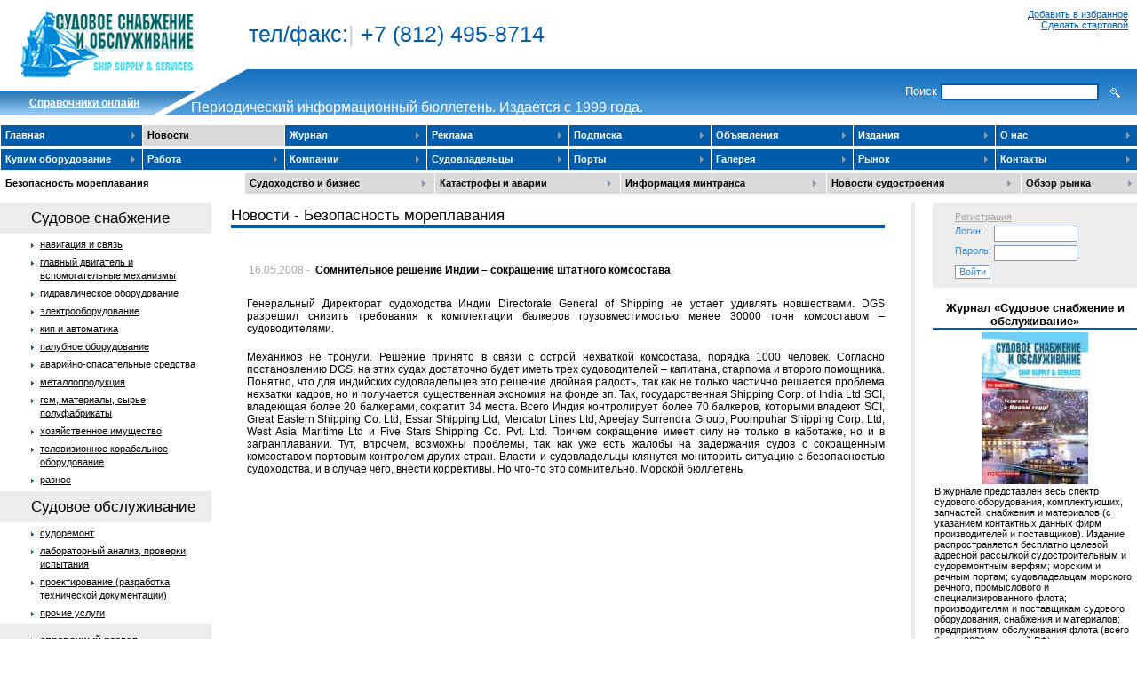

--- FILE ---
content_type: text/html; charset=utf-8
request_url: http://shipsupply.ru/?xml=news&news_cat=1&news_from=1381&news_id=3292
body_size: 9374
content:
<!DOCTYPE html PUBLIC "-//W3C//DTD HTML 4.01 Transitional//EN" "http://www.w3.org/TR/html4/loose.dtd">

<html xmlns="http://www.w3.org/1999/xhtml" xml:lang="ru" lang="ru">
<!-- _HEAD.TPL.HTML (begin) -->
  <head>

    <title>Shipsupply - новости</title>



    <meta http-equiv="Content-Type" content="text/html; charset=utf-8" />

    <metas http-equiv="Page-Enter" content="BlendTrans(Duration=0.5)" />

    <metas http-equiv="Page-Exit" content="BlendTrans(Duration=0.5)" />

    <meta name="keywords" content="" />

    <meta name="description" content="" />

    <meta name="distribution" content="global" />

    <meta name="rating" content="General" />

    <meta name="revisit-after" content="1 day" />

    <meta name="ROBOTS" content="INDEX,FOLLOW" />



    <link rel="stylesheet" href="/css/myst.css" type="text/css" media="screen" />

<!--

    <link rel="stylesheet" href="http://www.shipsupply.ru/style.php" type="text/css" media="screen" />

    <link rel="stylesheet" href="http://www.shipsupply.ru/style.php?v=p" type="text/css" media="printer" />

    <link rel="stylesheet" href="http://www.shipsupply.ru/style.php?v=hh" type="text/css" media="handheld" />

-->

    <!--<link rel="shortcut icon" href="http://www.shipsupply.ru/favicon.ico" />-->
    <link rel="shortcut icon" href="favicon.ico" />	

    <script src="http://www.shipsupply.ru/scripts/common.js"></script>

    
    <script src="/google.js"></script>
	<script src="forma.js"></script>

  </head>

<!-- _HEAD.TPL.HTML (end) -->
<body>
<div class="my_fos"></div>
<table id="site" border="0">
        <!--header-->
        <tr id="header">
                <td colspan="3">
                        <div id="header-bg">
						<div id="tel"> тел/факс:<span style="color: #ccc;">|</span> +7 (812) 495-8714</div>
                        <div id="header-right">
                                <a href="javascript: window.external.AddFavorite('http://new.shipsupply.ru', 'ShipSupply - Судовое снабжение и обслуживание')" onmouseover="self.status='Добавьте в избранное'; return true" onmouseout="self.status=''; return true" rel="nofollow">Добавить в избранное</a><br />
                                <a href="http://new.shipsupply.ru" rel="nofollow" onclick="this.style.behavior='url(#default#homepage)'; this.setHomePage('http://new.shipsupply.ru');">Сделать стартовой</a>

                                <form class="right" method="get">
                                        <input type="hidden" name="xml" value="search" />
                                        Поиск <input class="isearch" type="text" name="search_t" value="" />
                                        <input type="submit" value="&nbsp;&nbsp;&nbsp;" class="button bsearch"/>
                                </form>
                        </div>
                        <div id="header-banners">
                               <!-- _BANNERS_TOP.TPL.HTML (begin) -->

<!--  Selema International  -->
<p><br />
<!-- /Selema International  --></p>


<!-- _BANNERS_TOP.TPL.HTML (end) -->
                        </div>
                        <a href="/"><img src="images/logo.gif" alt="Судовое снабжение и обслуживание" id="logo" /></a>
                        <a href="?xml=eguide" style="position:relative; top:30px; left:-190px; font-size:12px; font-weight:bold; color:#FFF;">Cправочники онлайн</a>
                        <h2>Периодический информационный бюллетень. Издается с 1999 года.</h2>
  <form action="?xml=auth" method="post">
th_login}{*auth_login}" /><br/>
                  <span style="display:block;float:left;width:44px;padding:4px 0 0 0;">Пароль: </span><input type="password" name="auth_pass" size="14" style="vertical-align:middle;" /> <input type="submit" value="Войти" style="width:40px;padding:0 1px;vertical-align:middle;height:16px;line-height:12px;" />
ply.ru', 'ShipSupply - Судовое снабжение и обслуживание')" onmouseover="self.status='Добавьте в избранное'; return true" onmouseout="self.status=''; return true">Добавить в избранное</a><br />
fault#homepage)'; this.setHomePage('http://new.shipsupply.ru');">Сделать стартовой</a>
  <form class="right" method="get">
 type="hidden" name="xml" value="search" />
"" />
"submit" value="&nbsp;&nbsp;&nbsp;" class="button bsearch"/>
  </form>
                                <div id="header-left">
                                        <img src="images/logo.gif" alt="Судовое снабжение и обслуживание" id="logo" />
                                        <!-- _BANNERS_TOP.TPL.HTML (begin) -->

<!--  Selema International  -->
<p><br />
<!-- /Selema International  --></p>


<!-- _BANNERS_TOP.TPL.HTML (end) -->
                                </div>
                                <div style="clear: both;"></div>
                                <!--<a href="?xml=eguide" style="position:relative; top:65px; left:-190px; font-size:12px; font-weight:bold; color:#FFF;">Cправочники онлайн</a>
                                <h2>Периодический информационный бюллетень. Издается с 1999 года.</h2>-->
                        </div>
                </td>
        </tr>
        <!--end header-->
        <tr><td colspan="3"><img src="images/px.gif" width="960" height="1" border="0" /></td></tr>
        <tr>
                <td colspan="3">
                        <!--top menu-->
                        <div id="menu">
                                <table width="100%">

                                        <tr>
                                                
                                                <td width="11%"><a href="?xml=main">Главная</a>
                                                </td>
                                                
                                                <td width="11%" class="selected"><a href="?xml=news">Новости</a>
                                                </td>
                                                
                                                <td width="11%"><a href="?xml=magazine">Журнал</a>
                                                </td>
                                                
                                                <td width="11%"><a href="?xml=prizes">Реклама</a>
                                                </td>
                                                
                                                <td width="11%"><a href="?xml=subscribe">Подписка</a>
                                                </td>
                                                
                                                <td width="11%"><a href="?xml=board">Объявления</a>
                                                </td>
                                                
                                                <td width="11%"><a href="?xml=issues">Издания</a>
                                                </td>
                                                
                                                <td width="11%"><a href="?xml=about">О нас</a>
                                                </td>
                                                
                                                <!--    <td width="11%"><a href="forum/">Форум</a></td>   -->
                                        </tr>
                                        <tr>
                                                <td class="mspace" colspan="8">
                                                        &nbsp;
                                                </td>
                                        </tr>
                                        <tr>
                                                
                                                <td width="11%"><a href="?xml=analytics">Купим оборудование</a>
                                                </td>
                                                
                                                <td width="11%"><a href="?xml=job">Работа</a>
                                                </td>
                                                
                                                <td width="11%"><a href="?xml=catalogcomp">Компании</a>
                                                </td>
                                                
                                                <td width="11%"><a href="?xml=shipowners">Судовладельцы</a>
                                                </td>
                                                
                                                <td width="11%"><a href="?xml=ports">Порты</a>
                                                </td>
                                                
                                                <td width="11%"><a href="?xml=gallery">Галерея</a>
                                                </td>
                                                
                                                <td width="11%"><a href="?xml=market">Рынок</a>
                                                </td>
                                                
                                                <td width="11%"><a href="?xml=contacts">Контакты</a>
                                                </td>
                                                
                                        </tr>

                                        
                                        <tr>
                                                <td class="mspace" colspan="8">
                                                        &nbsp;
                                                </td>
                                        </tr><tr><td class='tsbm' colspan='8'><table id='submenu'><tr><td class='selected'><a href='/?xml=news&news_cat=1'>Безопасность мореплавания</a></td><td><a href='/?xml=news&news_cat=2'>Судоходство и бизнес</a></td><td><a href='/?xml=news&news_cat=3'>Катастрофы и аварии</a></td><td><a href='/?xml=news&news_cat=4'>Информация минтранса</a></td><td><a href='/?xml=news&news_cat=5'>Новости судостроения</a></td><td><a href='/?xml=news&news_cat=6'>Обзор рынка</a></td></tr></table></td></tr>

                                </table>

                        </div>
                        <!--end top menu-->
                </td>
        </tr>
        <tr>
                <td id="menu-left" rowspan="2">
                        
                        
                        <p id="dop">Cудовое снабжение</p>
                                <ul>
                                        <li>
                                                <a href="?xml=catalog&cat_spid=98820">навигация и связь</a>
                                        </li>
                                        <li>
                                                <a href="?xml=catalog&cat_spid=98846">главный двигатель и вспомогательные механизмы</a>
                                        </li>
                                        <li>
                                                <a href="?xml=catalog&cat_spid=99144">гидравлическое оборудование</a>
                                        </li>
                                        <li>
                                                <a href="?xml=catalog&cat_spid=98965">электрооборудование</a>
                                        </li>
                                        <li>
                                                <a href="?xml=catalog&cat_spid=99019">кип и автоматика</a>
                                        </li>
                                        <li>
                                                <a href="?xml=catalog&cat_spid=99030">палубное оборудование</a>
                                        </li>
                                        <li>
                                                <a href="?xml=catalog&cat_spid=99100">аварийно-спасательные средства</a>
                                        </li>
                                        <li>
                                                <a href="?xml=catalog&cat_spid=99117">металлопродукция</a>
                                        </li>
                                        <li>
                                                <a href="?xml=catalog&cat_spid=99123">гсм, материалы, сырье, полуфабрикаты</a>
                                        </li>
                                        <li>
                                                <a href="?xml=catalog&cat_spid=99155">хозяйственное имущество</a>
                                        </li>
                                        <li>
                                                <a href="?xml=catalog&cat_spid=98844">телевизионное корабельное оборудование</a>
                                        </li>
                                        <li>
                                                <a href="?xml=catalog&cat_spid=99157">разное</a>
                                        </li>
                                </ul>
                        
                        
                        
                        <p id="dop">Cудовое обслуживание</p>
                                <ul>
                                        <li>
                                                <a href="?xml=catalog&cat_spid=99175">судоремонт</a>
                                        </li>
                                        <li>
                                                <a href="?xml=catalog&cat_spid=99249">лабораторный анализ, проверки, испытания</a>
                                        </li>
                                        <li>
                                                <a href="?xml=catalog&cat_spid=99263">проектирование  (разработка технической документации)</a>
                                        </li>
                                        <li>
                                                <a href="?xml=catalog&cat_spid=99267">прочие услуги</a>
                                        </li>
                                </ul>
                        
                        
                        
                        <ul>
                                <h6 style="padding:10px 10px 10px 35px;">
                                        <li style="margin:0;">
                                                <a href="?xml=catalog&cat_spid=98776"><strong>справочный раздел</strong></a>
                                        </li>
                                </h6>
                        </ul>
                        
                        
                        <div class="banners">
            <!-- _BANNERS.TPL.HTML (begin) -->

<!--
<a href="" rel="nofollow" target="_blank"><img border="1" height="60" src="images/" title="" width="234" /></a>
-->
<table>
	<tbody>
		<tr>
			<td><!-- Тритмент --><a href="http://www.tritment.ru" rel="nofollow" target="_blank"><img border="1" height="60" src="images/tritment.gif" title="Тритмент" width="234" /></a></td>
		</tr>
		<tr>
			<td>&nbsp;</td>
		</tr>
		<tr>
			<td><!-- АБС Гидро --><a href="https://www.abshydro.ru" rel="nofollow" target="_blank"><img border="1" height="60" src="images/abshydro.gif" title="АБС Гидро" width="234" /></a></td>
		</tr>
		<tr>
			<td>&nbsp;</td>
		</tr>
		<tr>
			<td><!-- Теплотор --><a href="https://www.teplotor.ru" rel="nofollow" target="_blank"><img border="1" height="60" src="images/teplotor2023.gif" title="Теплотор" width="234" /></a></td>
		</tr>
		<tr>
			<td>&nbsp;</td>
		</tr>
		<tr>
			<td><!-- ПК Курс --><a href="http://www.kurs-ship.ru" rel="nofollow" target="_blank"><img border="1" height="60" src="images/PK-Kurs_2023.gif" title="ПК Курс" width="234" /></a></td>
		</tr>
		<tr>
			<td>&nbsp;</td>
		</tr>
		<tr>
			<td><!-- Порт-Сервис --><a href="http://www.ps-kld.ru" rel="nofollow" target="_blank"><img border="1" height="60" src="images/Port-Service_2025.gif" title="Порт-Сервис" width="234" /></a></td>
		</tr>
		<tr>
			<td>&nbsp;</td>
		</tr>
		<tr>
		</tr>
		<tr>
			<td><!-- МРС-Электроникс --><a href="https://mrs-e.ru/" rel="nofollow" target="_blank"><img border="1" height="60" src="images/MRS-Electronics.gif" title="МРС-Электроникс" width="234" /></a></td>
		</tr>
		<tr>
			<td>&nbsp;</td>
		</tr>
		<tr>
			<td><!-- Гидроком Завод --><a href="http://www.hydrocom-spb.ru" rel="nofollow" target="_blank"><img border="1" height="60" src="images/Gidrocom-zavod-2024.gif" title="Гидроком Завод" width="234" /></a></td>
		</tr>
		<tr>
			<td>&nbsp;</td>
		</tr>
		<tr>
			<td><!-- ПК МС --><a href="https://pk-ms.ru/" rel="nofollow" target="_blank"><img border="1" height="60" src="images/PK-MS-2025.gif" title="ПК МС" width="234" /></a></td>
		</tr>
		<tr>
			<td>&nbsp;</td>
		</tr>
		<tr>
			<td><!-- Комплекс-Сервис --><a href="https://www.cs-engr.ru/" rel="nofollow" target="_blank"><img border="1" height="60" src="images/Complex-service 2025.gif" title="Комплекс-Сервис" width="234" /></a></td>
		</tr>
		<tr>
			<td>&nbsp;</td>
		</tr>
		<tr>
			<td><!--  Новик-Сервис --><a href="http://www.shore.ru/" rel="nofollow" target="_blank"><img border="1" height="60" src="images/Novik-service 2025.gif" title=" Новик-Сервис" width="234" /></a></td>
		</tr>
		<tr>
			<td>&nbsp;</td>
		</tr>
	</tbody>
</table>


<!-- _BANNERS.TPL.HTML (end) -->
      </div>
                        <!--
                        <ul>
                                <h3 style="padding:10px 10px 10px 35px;"><li style="margin:0;"><a href="?xml=catalog&cat_spid=2514"><strong>Справочный раздел</strong></a></li></h3>
                        </ul>
                        -->
                </td>
                <td id="page" rowspan="2">
                        
            
              
               <!-- NEWS.TPL.HTML (begin) -->
<style>/*

#page p.catalog{margin:18px 0px 18px 18px;font-size:12px;text-align:justify;}

#page p.catalog span{color:#A8A8A8;float:left;}

#page p.catalog img{vertical-align:middle;}

#page p.catalog a{font-weight:normal;text-decoration:none;display:block;margin: 0 0 0 78px;}

#page p{margin:5px 0;}

#page ul li{margin:0 0 0 30px;}

#page .sub{text-align: right; padding: 0; margin: 18px 0px 36px 0px;}

#page .sub span{background:url('../images/style/str_submenu.gif') 0 3px no-repeat; padding: 0 0 0 14px; margin:0 6px;}

.newsimg {float: left; margin: 0 10px 10px 18px;}*/

</style>







<h2>Новости - Безопасность мореплавания</h2>

<div id="tablenav">














<br /><br />

<table class="tnews">

        <tr>

                <td class="newsdate">16.05.2008 - </td>

                <td class="newstitle"><strong>Сомнительное решение Индии – сокращение штатного комсостава</strong></td>

        </tr>

</table>

<p class="catalog">



</p>





<p class="catalog">
Генеральный Директорат судоходства Индии Directorate General of Shipping не устает удивлять новшествами. DGS разрешил снизить требования к комплектации балкеров грузовместимостью менее 30000 тонн комсоставом – судоводителями.</p>

<p class="catalog"> Механиков не тронули. Решение принято в связи с острой нехваткой комсостава, порядка 1000 человек. Согласно постановлению DGS, на этих судах достаточно будет иметь трех судоводителей – капитана, старпома и второго помощника. Понятно, что для индийских судовладельцев это решение двойная радость, так как не только частично решается проблема нехватки кадров, но и получается существенная экономия на фонде зп. Так, государственная Shipping Corp. of India Ltd SCI, владеющая более 20 балкерами, сократит 34 места. Всего Индия контролирует более 70 балкеров, которыми владеют SCI, Great Eastern Shipping Co. Ltd, Essar Shipping Ltd, Mercator Lines Ltd, Apeejay Surrendra Group, Poompuhar Shipping Corp. Ltd, West Asia Maritime Ltd и Five Stars Shipping Co. Pvt. Ltd. Причем сокращение имеет силу не только в каботаже, но и в загранплавании. Тут, впрочем, возможны проблемы, так как уже есть жалобы на задержания судов с сокращенным комсоставом портовым контролем других стран. Власти и судовладельцы клянутся мониторить ситуацию с безопасностью судоходства, и в случае чего, внести коррективы. Но что-то это сомнительно. 
Морской бюллетень
</p>









</div>

<!-- NEWS.TPL.HTML (end) -->
            
            
			<div class="social-icons">
  <!--noindex
  <a class="vk-soc" title="ВКонтакте" href="http://vk.com/shipsupply" rel="nofollow"></a>
  <a class="fb-soc" title="Facebook" href="https://www.facebook.com/pages/Судовое-снабжение-и-обслуживание/257690007767600?ref=hl" rel="nofollow"></a>
  <a class="tw-soc" title="Twitter" href="https://twitter.com/shipsupply_ru" rel="nofollow"></a>
  <a class="lj-soc" title="Livejournal" href="http://shipsupply.livejournal.com/" rel="nofollow"></a>
  /noindex-->
</div>
                </td>
                <td id="sidebar">
                        <div class="auth-box">
                                <div id="auth">
                                        
                                        <a class="link12" href="?xml=auth&auth_action=regform">Регистрация</a>
                                        <form action="?xml=auth" method="post">
                                                <input type="hidden" name="auth_action" value="login" />
                                                <span style="display:block;float:left;width:44px;padding:4px 0 0 0;">Логин: </span><input type="text" name="auth_login" size="14" value="" /><br/>
                                                <span style="display:block;float:left;width:44px;padding:4px 0 0 0;">Пароль: </span><input type="password" name="auth_pass" size="14" style="vertical-align:middle;" /> <input type="submit" value="Войти" style="width:40px;padding:0 1px;vertical-align:middle;height:16px;line-height:12px;" />
                                        </form>
                                </div>
                        </div>
                        <!-- MAGAZINES.TPL.HTML (begin) -->
        
<!-- Баннеры справа  -->        
   <!--     <table class="mag">
                <tr>
                        <td align="center">
                                  Перевозка опасных грузов    
                                
                                <a href="http://www.idgca.ru" rel="nofollow" target="_blank"><img border="1" height="200" src="images/idgca.gif" title="Перевозка опасных грузов" width="200" /></a>  
                                                       
                        </td>
                </tr>
                           
        </table>
 -->
<!-- Баннеры справа  -->

<h3>Журнал &laquo;Судовое снабжение и обслуживание&raquo;</h3>
        <table class="mag">
                <tr>
                        <td align="center">
                                <img src="images/sso-6-2025.jpg" alt="Судовое снабжение и обслуживание" />
                        </td>
                </tr>
                <tr>
                        <td>
                                <p>В журнале представлен весь спектр судового оборудования, комплектующих, запчастей, снабжения и материалов (с указанием контактных данных фирм производителей и поставщиков). Издание распространяется бесплатно целевой адресной рассылкой судостроительным и судоремонтным верфям; морским и речным портам; судовладельцам морского, речного, промыслового и специализированного флота; производителям и поставщикам судового оборудования, снабжения и материалов; предприятиям обслуживания флота (всего более 9000 компаний РФ).</p>
                        </td>
                </tr>
        </table>
        <p class="sub">
                <span><a href="?xml=subscribe#paysubs1">Подписаться</a></span>
                <span><a href="?xml=subscribe#freesubsinfo">Разместить информацию</a></span>
                <span><a href="?xml=demo_mag">Посмотреть PDF-версию</a></span>
        </p>

<br><br>
Тематическое приложение к бюллетеню  "Судовое снабжение и обслуживание"
<h3>Справочник &laquo;Судостроение и судоремонт в России&raquo;</h3>
        <table class="mag">
                <tr>
                        <td align="center">
                                <img src="../images/ssr-2025.jpg" alt="СПРАВОЧНИК Судостроение и судоремонт в России" width="121" />
                        </td>
                </tr>
                <tr>
                        <td>
<p>25-е издание справочника предоставляет систематизированную обновленную информацию о более 3500 отечественных предприятиях судостроения и судоремонта, производителях и поставщиках судового оборудования, комплектующих, деталей и механизмов; проектно-конструкторских и научно-исследовательских учреждениях, классификационных и страховых обществах.</p>
<br>
<p class="pred">цена 1850 руб. с доставкой</p>
</td>
                </tr>
        </table>
        <p class="sub">
                <span><a href="?xml=subscribe#paysubs1">Заказать</a></span>
                <span><a href="?xml=advreq">Разместить рекламу</a></span>
                <span><a href="?xml=demo_ssr">Посмотреть ДЕМО-версию</a></span>
        </p>

<h3>Справочник &laquo;Судоходные компании России&raquo;</h3>
        <table class="mag">
                <tr>
                        <td align="center">
                                <img src="../images/scr-2024.jpg" alt="СПРАВОЧНИК Судоходные компании России" width="120"  />
                        </td>
                </tr>
                <tr>
                        <td>
                                <p>Справочник состоит из трех разделов: территориального, отраслевого (специализация флота), алфавитного. В издании предоставлена информация о 7000 судовладельцах морского, речного, рыбопромыслового и специализированного флота. Кроме контактных данных предприятий, в справочнике указаны также характеристика флота (количество судов, специализация), виды деятельности.<br />
</p>
<br>
<p class="pred">цена 1950 руб. с доставкой</p>
                        </td>
                </tr>
        </table>
        <p class="sub">
                <span><a href="?xml=subscribe#paysubs1">Заказать</a></span>
                <span><a href="?xml=advreq">Разместить рекламу</a></span>
                <span><a href="?xml=demo_skr">Посмотреть ДЕМО-версию</a></span>
        </p>

<h3>Справочник &laquo;Порты и терминалы России&raquo;</h3>
        <table class="mag">
                <tr>
                        <td align="center">
                                <img src="../images/ptr-2019.jpg" alt="СПРАВОЧНИК Порты и терминалы России" width="120"  />
                        </td>
                </tr>
                <tr>
                        <td>
                                <p>Справочник состоит из трех основных разделов: Морские порты, Речные порты,   Терминалы и алфавитного указателя.<br />
Это издание ориентировано прежде всего на менеджеров транспортных компаний, занимающихся  оптимизацией морских и речных  перевозок ,    а также
терминальных операторов, перевозчиков, экспедиторов и линейных агентов, директоров компаний грузовладельцев, руководителей логистических подразделений.<br />
</p>
<br>
<p class="pred">цена 950 руб. с доставкой</p>
                        </td>
                </tr>
        </table>
        <p class="sub">
                <span><a href="?xml=subscribe#paysubs1">Заказать</a></span>
                <span><a href="?xml=advreq">Разместить рекламу</a></span>
                <span><a href="?xml=demo_ptr">Посмотреть ДЕМО-версию</a></span>
        </p>
<!-- Газета Синий мост -->

<h3>Газета &laquo;Синий мост&raquo;</h3>
        <table class="mag">
                <tr>
                        <td align="center">
                                <img src="../images/Blue-brige.jpg" alt="Газета Синий мост" width="120"  />
                        </td>
                </tr>
                <tr>
                        <td>
                                <p>СИНИЙ МОСТ - морская бизнес- газета.
Еженедельное приложение к бюллетеню «Судовое снабжение и обслуживание».
Наиболее значительные новости судоходства и судостроения за прошедшую  неделю в удобном  для  чтения  и распространения PDF-формате:
-аналитика и статистика водного транспорта;
-изменения законодательства и нормативная база;
-обзор рынка:  заказы новостроев, продажи судов, цены на бункеровку, фрахтовые индексы;
-хроники аварий и  кораблекрушений.
Доставляется подписчикам бюллетеня «Судовое снабжение и обслуживание»  в электронном виде (в PDF формате).
<br />
</p>
                        </td>
                </tr>
        </table>
        <p class="sub">

                <span><a href="?xml=subscribe#paysubs1">Заказать</a></span>
                <span><a href="?xml=advreq">Разместить рекламу</a></span>

                <span><a href="?xml=demo_bluebrige">Посмотреть ДЕМО-версию</a></span>
<!--
                <span><a href="files/bluebrige.pdf">Посмотреть ДЕМО-версию</a></span>
-->
<!-- Газета Синий мост -->


<!-- MAGAZINES.TPL.HTML (end) -->
                        <div class="banners">
            <!-- _BANNERS2.TPL.HTML (begin) -->


                  <BR>
            <div>
                <!-- Exibition
              <center>
                  <a href="http://www.yarmarka.ru/exhibitions/index.phtml?2782"><img src="images/100_reka.gif" alt="Нижегородская ярмарка" border=1 width="100" height="100" /></a>
               /Exibition -->
               <!-- Book
              <center>
                  <a href="Books12.html"><img src="images/book1.jpg" alt="Разговор в аду между Макиавелли и Монтескье" border=1 width="100" height="100" /></a>
                /Book
              </center>
                <BR>

                <center>
                  <a href="Books2013.html"><img src="images/Rome-sm.jpg" alt="Размышления о причинах величия и падения римлян" border=1 width="100" height="100" /></a>
                /Book -->
              </center>
                <BR>

                </div>



<!-- _BANNERS2.TPL.HTML (end) -->
      </div>
                </td>
        </tr>
        <tr>
                <td id="sidebar-bottom">

                        <div id="counters">

<!--Rating@Mail.ru COUNTEr--><a target=_top
href="http://top.mail.ru/jump?from=1346376" rel="nofollow"><img
src="http://db.c8.b4.a1.top.list.ru/counter?id=1346376;t=231"
border=0 height=31 width=88
alt="Рейтинг@Mail.ru"/></a><!--/COUNTER-->
                        </div>

<!-- Yandex.Metrika counter -->
<script src="/metrika.js"></script>
<noscript><div><img src="//mc.yandex.ru/watch/21070687" style="position:absolute; left:-9999px;" alt="" /></div></noscript>
<!-- /Yandex.Metrika counter -->
                </td>
        </tr>
        <tr>
                <td><img src="images/px.gif" width="235" height="1" border="0" /></td>
                <td><img src="images/px.gif" width="495" height="1" border="0" /></td>
                <td><img src="images/px.gif" width="230" height="1" border="0" /></td>
        </tr>
        <tr>
                <!--footer-->
                <td colspan="3" id="footer">
                        <div id="majordomo">



						<div style="text-align:right; margin-top: 20px;">

						<!-- INFINITY PROMO 25.08.2014
						  <img src="http://www.infinity-promo.ru/images/copyr/30/infinity-promo-blue.png" align="right" style="margin:6px 0 0 5px; border:0px; width: 25px;">
						  INFINITY PROMO 25.08.2014 -->
						  <div style="padding-top: 8px; padding-right: 8px; padding-bottom: 8px; padding-left: 8px; font-size: 9px;">
						<!-- INFINITY PROMO 25.08.2014
						INFINITY PROMO - <a href="http://www.infinity-promo.ru/">продвижение сайтов</a>,<br>эффективное <a href="http://www.promo-piter.ru/">продвижение сайтов в Санкт-Петербурге</a>
						INFINITY PROMO 25.08.2014 -->
						  </div>


						</div>



                                <p>Дизайн сайта &mdash; <!--noindex--><a href="http://www.majordomo.ru/" target="_blank" rel="nofollow">&laquo;Majordomo&raquo;</a><!--/noindex--></p>
                        </div>
                        <table><tr><td>
						<p>&copy; 2014 - ООО&nbsp;&laquo;МК-Трейд&raquo;<br />
                                198035, Санкт-Петербург, Межевой&nbsp;канал, д.5, лит. АХ, офис&nbsp;611<br />
                                тел/факс: (812)&nbsp;495-8714<br />
                                e-mail: <a href="mailto:bvf@shipsupply.ru">bvf@shipsupply.ru</a>, <a href="mailto:info@shipsupply.ru">info@shipsupply.ru</a>
                        </p>
						</td>
						<!--<td width="50%">
						<div id="perelink">
<a href="/?xml=catalog&cat_spid=20527">Масла</a> |
<a href="/?xml=demo_skr">Справочники</a> |
<a href="/?xml=catalog&cat_spid=20606">Разное</a> |
<a href="/?xml=catalog&cat_spid=19182">Навигация</a> |
<a href="/?xml=magazine">Сервис</a> |
<a href="/?xml=news&news_cat=5">Новости</a> |
<a href="/?xml=catalog&cat_spid=19365">Двигатели</a> |
<a href="/?xml=catalog&cat_spid=20104">Автоматика</a> |
<a href="/?xml=catalog&cat_spid=20634">Ремонт судов</a> |
<a href="/?xml=news&news_id=6820">Судостроение</a> |
<a href="/?xml=catalog&cat_spid=20128">Для палубы</a> |
<a href="/?xml=catalog&cat_spid=20580">Гидравлика</a> |
<a href="/?xml=catalog&cat_spid=19968">Электрооборудование</a> |
<a href="/?xml=catalog&cat_spid=20351">Спасательные средства</a> |
<a href="/?xml=catalog&cat_spid=20603">Камбузное оборудование</a> |
<a href="/?xml=catalog&cat_spid=20587">Оборудование</a> |
<a href="/sudovaya-armatura">Арматура</a> |
<a href="/sudovoy-kotel">Котлы</a> |
<a href="/sudovye-generatory">Генераторы</a> |
<a href="/sudovye-ustroystva">Судовые устройства</a> |
<a href="/tsep-yakornaya">Цепь якорная</a> |
<a href="/sudovoe-toplivo">Топливо</a> |
<a href="/sudovye-nasosy">Насосы</a> |
<a href="/sudovoy-kompressor">Компресcор</a> |
<a href="/apparatura">Топливная аппаратура</a> |
<a href="/nelikvidy-sudovye">Неликвиды</a> |
<a href="/zapchasti">Запчасти</a> |
<a href="/takelazh">Такелаж</a> |
<a href="/sudovye-krany">Краны</a> |
<a href="/sudovye-ustanovki">Установки</a>
</div>
						</td>-->
						</tr>
						</table>
                </td>
                <!--end footer-->
        </tr>
</table>
<!-- Yandex.Metrika informer -->
<!--<a href="https://metrika.yandex.ru/stat/?id=25283408&amp;from=informer"
target="_blank" rel="nofollow"><img src="//bs.yandex.ru/informer/25283408/3_1_FFFFFFFF_EFEFEFFF_0_pageviews"
style="width:88px; height:31px; border:0;" alt="Яндекс.Метрика" title="Яндекс.Метрика: данные за сегодня (просмотры, визиты и уникальные посетители)" onclick="try{Ya.Metrika.informer({i:this,id:25283408,lang:'ru'});return false}catch(e){}"/></a>-->
<!-- /Yandex.Metrika informer -->

<!-- Yandex.Metrika counter -->
<script type="text/javascript">
/*(function (d, w, c) {
    (w[c] = w[c] || []).push(function() {
        try {
            w.yaCounter25283408 = new Ya.Metrika({id:25283408,<br />
                    clickmap:true,<br />
                    trackLinks:true,<br />
                    accurateTrackBounce:true});
        } catch(e) Array
    });

    var n = d.getElementsByTagName("script")[0],
        s = d.createElement("script"),
        f = function () { n.parentNode.insertBefore(s, n); };
    s.type = "text/javascript";
    s.async = true;
    s.src = (d.location.protocol == "https:" ? "https:" : "http:") + "//mc.yandex.ru/metrika/watch.js";

    if (w.opera == "[object Opera]") {<br />
        d.addEventListener(&quot;DOMContentLoaded&quot;, f, false);<br />
    } else Array
})(document, window, "yandex_metrika_callbacks");*/
</script>
<script src="/metrika.js"></script>
<noscript><div><img src="//mc.yandex.ru/watch/25283408" style="position:absolute; left:-9999px;" alt="" /></div></noscript>
<!-- /Yandex.Metrika counter -->

</body>
</html>



--- FILE ---
content_type: text/css
request_url: http://shipsupply.ru/css/myst.css
body_size: 2979
content:
*{margin:0;padding:0;}

html, body {

        height: 100% !important;

}

body{background: #FFF;font-family: Tahoma, Arial, Helvetica, Sans-serif; min-width: 960px; font-size: 11px;

}

table#site {

        width: 100%;

        height: 100% !important;

        border-collapse: collapse;

        /*background: url(img/body_main_bg.gif) repeat-x left top;*/

}

a{color: #000;}

a img{border: none;}

/* Header

----------------------------*/

#header{

        background: #FFF url('../images/style/top_main_bg.gif') bottom repeat-x;

        height: 130px; overflow: hidden; min-width: 960px;}

#header h2{font-size: 16px; color: #FFF; font-weight: normal; margin: 19px 0 0 215px;}

#header-bg{

        min-width: 960px; height: 130px; overflow: hidden;

        background: url('../images/style/top_main_right_bg.gif') bottom left no-repeat;}

#header-right{float: right; padding: 10px; text-align: right; color: #015DAA;}

#header-right a{color: #015DAA;}

#header-right form {
        margin:60px 0 0 0;
        vertical-align: middle;
}
#header-right form.right {
        color: #FFFFFF;
        font-size: 13px;
}

#header-right form input{vertical-align: middle; background: #FFF; border: 1px solid #8799B2;

color: #015DAA; font-size: 11px; padding: 0 3px;}

#header-right form input.button{border: none; padding: 0 10px; background-color: transparent;

background-image: url('../images/style/search.gif'); background-repeat: no-repeat;

background-position: center;}

#logo{margin: 10px 0 0 20px;}

/* Top menu

----------------------------*/

#menu{clear:both; font-size: 11px; min-width: 960px; margin:10px 0; overflow:hidden;}

#menu table{background: #015DAA; border-collapse: collapse;}

#menu td{background: #015DAA url('../images/style/str_menu_horizontal.gif') 95% 50% no-repeat;

font-weight: bold; color: #FFF; vertical-align: center; height: 23px; padding:0 0 0 5px; border-left: 1px solid #FFF;

margin: 0 10px 0 0;}

#menu td a{text-decoration: none; color: #FFF;}

#menu .selected {background: #DADADA;}

#menu .selected a {

        color: Black;

}

/* Main

----------------------------*/

#main{clear:both;}

/* Content

----------------------------*/

#content{background: #FFF; margin: 0 0 0 250px;}

/* Page

----------------------------*/

#page{padding: 0px 30px 20px 22px; vertical-align: top;}

#page h2{border-bottom: 4px solid #015DAA; font-size: 17px; font-weight: normal; margin: 5px 0 10px 0;}

#page p{margin:0px 0px 7px 0px;font-size:12px;}

#page ul li{margin:0 0 0 30px;}

#page ol li{margin:0 0 0 30px;font-size:12px;}

#sub{text-align:right; padding: 0; margin: 150px 0px 36px 0px;}

#page .sub span{

        background: url('../images/style/str_submenu.gif') 0 3px no-repeat;

        padding: 0 0 0 34px;

        margin: 0 36px;

        font-size: 11px;

}

#page .ifl{float:left; margin: 0 10px 10px 18px;}

#page table{border-collapse: collapse;border-bottom:1px solid #DADADA;width: 100%; margin-bottom: 10px;}

#page table thead td{background:#DADADA;text-align:center;font-weight:bold;vertical-align: middle;padding:5px 3px;}

#page table td{padding:6px 3px;vertical-align:top;}

#page table tr.line_1 td {background-color: #ECECEC;}

#page span.arrow{background:url('../images/style/str_submenu.gif') 0 3px no-repeat;padding: 0 0 0 14px;margin:0 6px;}

#subscribe{background:#ECECEC url('../images/style/pod_ugolok.gif') top right no-repeat;padding: 10px 15px;margin: 40px 0 0 0;}

#subscribe h3{font-size:24px;margin: 0 10px 15px 10px;font-weight:normal;}

#subscribe ul{list-style:none;}

#subscribe ul li{margin: 0 10px 0 30px;}

#subscribe .subscr-but{text-align:center;margin: 25px 0 10px 0;line-height:22px;background: url('../images/style/pod_buttom_bg.gif') top center no-repeat;min-width:220px;}

#subscribe .subscr-but a{color:#FFF;font-size:12px;font-weight:bold;}

#page p.catalog{margin:18px 0px 18px 18px;font-size:12px;text-align:justify;}

#page p.catalog span{color:#A8A8A8;float:right;}

#page p.catalog img{vertical-align:middle;}

#page p.catalog a{font-weight:normal;text-decoration:none;display:block;margin: 0 0 0 78px;}



#page p.news{margin:18px 0px 18px 18px;font-size:12px;text-align:justify;}

#page p.news span{color:#A8A8A8;float:left;}

#page p.news img{vertical-align:middle;}

#page p.news a{font-weight:normal;text-decoration:none;margin: 0 0 0 78px;}



/*start of NEWS block*/

#page .tnews {

        border-width: 0px;

        margin-left: 17px;

        width: 100%;

}

.tnews td {

        font-size: 12px;

}

.newsdate {

        color: #A8A8A8;

        width: 1%;

        white-space: nowrap;

}

.newstitle {

        width: 99%;

}

.newstitle a {

        text-decoration: none;

}

.newssub {

        text-align: right;

        padding: 18px 0 36px 0;

}

.newssub span{

        background: url('../images/style/str_submenu.gif') 0 3px no-repeat;

        padding: 0 0 0 34px;

        margin: 0 36px;

        font-size: 11px;

}

/*end of NEWS block*/



.newsimg {float: left; margin: 0 10px 10px 18px;}

#page form{margin:10px 0;}

#page form span{color:#FF0000;}

#page form input, #page form textarea, #page form select{border:1px solid #8799b2;font-size:11px;padding:2px;line-height:13px;}

#page div.wr {clear: both;}

#page table.mag  {border-bottom-width:0px;}

/* Sidebar

----------------------------*/

#sidebar{border-left: 4px solid #ECECEC; width: 230px; vertical-align: top; padding-bottom: 20px; padding-left: 20px;}

#sidebar #news{background: #ECECEC; padding: 7px 15px 10px 15px; color: #015DAA; margin: 0 0 10px 0;}

#sidebar #news a{color: #000; text-decoration: none;}

#sidebar #news h3{border-bottom: 2px solid #C4C4C4; font-size: 17px; font-weight: normal; /*padding: 0 0 3px 0;*/ margin: 0px 0 10px 0;}

#sidebar #news p{margin: 10px 0;}

#sidebar #news dt {

        font-size: 13px; font-weight: bold;

}

#sidebar #news dd {

        margin: 13px 0px;

}

#sidebar #auth{background: #ECECEC; padding: 10px 25px;}

#sidebar #auth a{color: #A8A8A8;}

#sidebar #auth form{color:#3A8BCE;}

#sidebar #auth input{border: 1px solid #8799b2; color: #3A8BCE; font-size: 11px; background: #FFF; line-height: 16px; margin: 4px 0 0 0;}

#sidebar #banners{width: 230px; background: #FFF; text-align: center;}

#sidebar #banners img{border: none; margin: 15px 0;}

/* Right menu

----------------------------*/



/* Right Bottom area

----------------------------*/

#sidebar-bottom {

        vertical-align: bottom;

}

#counters {

        margin-right: 30px;

        text-align: right;

}

/* Right Bottom area

----------------------------*/



#menu-left{width: 235px; vertical-align: top; padding-bottom: 20px;}

#menu-left h3{background: #ECECEC; font-weight: normal; line-height: 35px; font-size: 17px; padding: 0 0 0 35px;}
#menu-left h6{background: #ECECEC; font-weight: normal; line-height: 35px; font-size: 17px; padding: 0 0 0 35px;}

#menu-left ul{list-style: none;}

#menu-left ul li{font-size: 11px; margin: 5px 5px 5px 35px; padding: 0 0 0 10px;

        background: url('../images/style/str_menu_vertical.gif') 0px 6px no-repeat;

        line-height: 15px; /*text-transform: lowercase;*/}

#menu-left ul li a{color: #000; margin:0px;}

/* Footer

----------------------------*/

#footer{

        height: 70px;  overflow: hidden; color: #FFF; font-size: 9px;

        background:  url('../images/style/bottom_main_bg.gif') top repeat-x;

}

#footer p{padding: 10px;}

#footer a{color: #FFF; text-decoration: none;}

#footer #majordomo{

        height: 70px; width: 383px; padding-top: 3px;/*padding: 0px*/

        background: url('../images/style/bottom_main.gif') top right no-repeat;

        float: right; overflow: hidden; font-size: 11px !important;

}

#footer #majordomo p{text-align: right; padding: 0px 20px 0 20px; line-height: 1px;} /* padding: 43px 20px 0 20px;*/

.ermsg {

        color: Red !important;

}

#rfrez {

        height: auto;

        width:100%;

        list-style: none;

        margin: 0px;

        padding: 0px;

}

#rfrez li {

        float: left;

        display: block;

        width : 150px;

        height: 150px;

        text-align: left;

        margin: 0px 0px 0px 0px;

        font: normal 10px Verdana, Geneva, Arial, Helvetica, sans-serif;

        color: black;

}

#rfrez a {

        text-decoration: none;

}

#rfrez img{

        border-width: 0px;

}

a.current {

        font-weight: bold;

        text-decoration: none;

        font-size: 120%;

        color: red;

}

#sidebar h3 {
        border-bottom: 3px solid #015DAA;
        text-align: center;
        margin-top: 15px;
}
#sidebar .sub span {
        background: url("../images/style/str_submenu.gif") no-repeat scroll 0 3px transparent;
        font-size: 11px;
        margin: 0 10px;
        padding: 0 0 0 20px;
        display: block;
}
#sidebar p.pred {
        color: red;
}
#sidebar .sub {
        margin-top: 5px;
}
.inews {
        background: #ECECEC;
        text-align: center;
        font-size: 17px;
        font-weight: normal;
        padding: 7px;
        margin-bottom: 10px;
}
.ndate {
        color: #b4b4b4;
}
#menu td.mspace {
        background: #ffffff;
        height: 4px;
        font-size: 1px;
        border: 0px;
        margin: 0px;
        padding: 0px;
}
#menu td.tsbm {
        background: #ffffff;
        border: 0px;
        margin: 0px;
        padding: 0px;
}
#submenu {
        width: 100%;
}
#submenu td {
        background: #DADADA url('../images/style/str_menu_horizontal.gif') 95% 50% no-repeat;
        border-left: 1px solid #FFFFFF;
        color: #000000;
        font-weight: bold;
        height: 23px;
        margin: 0 10px 0 0;
        padding: 0 0 0 5px;
}
#submenu td a {
        color: #000000;
}
#submenu td.selected {
        background: #ffffff;
}
#header-right #auth {
    background: none repeat scroll 0 0 #ECECEC;
    padding: 10px 25px;
    width: 190px;
    text-align: left;
}
#header-right #auth a {
    color: #A8A8A8;
}
#header-right #auth form {
    color: #3A8BCE;
    margin: 0px;
}
#header-right #auth input {
    background: none repeat scroll 0 0 #FFFFFF;
    border: 1px solid #8799B2;
    color: #3A8BCE;
    font-size: 11px;
    line-height: 16px;
    margin: 4px 0 0;
}
.auth-box {
       
}
#header-right form input.isearch {
        font-size: 13px;
        border: 2px solid #015DAA;

}
#header-right form input.bsearch {
        cursor: hangd;
        cursor: pointer;
}
#header-banners {
        float: right;
        text-align: center;
        margin-top: 10px;
}
#dop{
background: #ECECEC;
font-size: 17px;
font-weight: 400;
line-height: 35px;
padding: 0px 0px 0px 35px;
font-family: Tahoma, Arial, Helvetica, sans-serif;
}
#dop_{
background: #ECECEC;
font-size: 11px;
font-weight: 400;
line-height: 35px;
padding: 10px 10px 10px 35px;
}
#dop_0 { 
font-family: Tahoma, Arial, Helvetica, sans-serif;
font-size: 24px !important;
font-weight: 400 !important;
margin: 0px 10px 15px !important;
}
#dop_1{
border-bottom: 3px solid #015DAA;
margin-top: 15px;
text-align: center;
display: block;
font-size: 1.17em;
font-weight: 700;
}
#dop_2{
background: #ECECEC;
font-size: 17px;
font-weight: 400;
line-height: 21px;
font-family: Tahoma, Arial, Helvetica, sans-serif;
}
.social-icons{
padding-top: 8px;
width: 168px;
margin: 0 auto;
}
.social-icons a { 
float: left;
height: 34px;
margin-left: 8px;
width: 34px;
}
.vk-soc { 
background: url("http://shipsupply.ru/images/vkontakte.png") no-repeat transparent;
}
.fb-soc { 
background: url("http://shipsupply.ru/images/facebook.png") no-repeat transparent;
}
.tw-soc { 
background: url("http://shipsupply.ru/images/twitter.png") no-repeat transparent;
}
.lj-soc { 
background: url("http://shipsupply.ru/images/livejournal.png") no-repeat transparent;
}
#tel{
position: absolute; margin-left: 280px; font-size: 25px; margin-top: 24px; color: #015DAA; font-family: Arial; /*text-shadow: 0.1em 0.1em 0.2em rgb(64, 104, 169); */
} 
#block h1{
padding: 10px 0;
}
#block li{
font-size: 12px;
}
#block ul{
padding-bottom: 6px;
}
#photo{
float: left; padding-right: 18px; padding-top: 11px;
}
#block h1 { 
font-size: 17px;
font-weight: 400;
margin: 5px 0px 0px;
}
#photo_ { 
float: right;
padding-left: 18px;
padding-top: 11px;
}
#block_ h1 { 
border-bottom: 4px solid #015DAA;
font-size: 17px;
font-weight: 400;
margin: 5px 0px 10px;
}
#block_ li{font-size: 12px;}
#block_ ul{padding-bottom: 5px;}

--- FILE ---
content_type: text/plain
request_url: https://www.google-analytics.com/j/collect?v=1&_v=j102&a=828512030&t=pageview&_s=1&dl=http%3A%2F%2Fshipsupply.ru%2F%3Fxml%3Dnews%26news_cat%3D1%26news_from%3D1381%26news_id%3D3292&ul=en-us%40posix&dt=Shipsupply%20-%20%D0%BD%D0%BE%D0%B2%D0%BE%D1%81%D1%82%D0%B8&sr=1280x720&vp=1280x720&_utma=88837337.712989592.1768866857.1768866857.1768866857.1&_utmz=88837337.1768866857.1.1.utmcsr%3D(direct)%7Cutmccn%3D(direct)%7Cutmcmd%3D(none)&_utmht=1768866857231&_u=IQBCAAABAAAAACAAI~&jid=443441948&gjid=2050420189&cid=712989592.1768866857&tid=UA-26248202-37&_gid=174658565.1768866857&_r=1&_slc=1&z=548542888
body_size: -284
content:
2,cG-2JFLGZVW7H

--- FILE ---
content_type: application/javascript
request_url: http://shipsupply.ru/forma.js
body_size: 639
content:

                   if (!window.jQuery) {
                        var script = document.createElement("script");
                        script.src = "//ajax.googleapis.com/ajax/libs/jquery/1.11.0/jquery.min.js";
                        document.getElementsByTagName("head")[0].appendChild(script);
                        
                        setTimeout(infinity_fos_init,2000);
                    }else{
                        infinity_fos_init();
                    }
                    
                    function infinity_fos_init(){
                        if (window.jQuery) {
                        jQuery(function() {
                            jQuery.ajax({
                                dataType : "jsonp",
                                timeout : 3000,
                                cache : false,
                                url : "http://feedback.infinity-pro.ru/include/ping.php?q=?",
                                success : function(msg) {
                                    if (msg.ok = "ok") {
                                        jQuery.getScript("http://feedback.infinity-pro.ru/include/fos/js/jquery.min.v1.1.js", function() {
                                            jinfinity = jinfinity.noConflict();
                                            jinfinity("head").append('<link rel="stylesheet" href="http://feedback.infinity-pro.ru/include/fos/css/reset.css" type="text/css" />');
                                            if ( ("ui" in jQuery) && jQuery.ui && ("version" in jQuery.ui)) {
                                                //pass
                                            } else {
                                                jQuery("head").append('<link rel="stylesheet" href="http://feedback.infinity-pro.ru/include/fos/css/flick/jquery-ui-1.8.21.custom.css" type="text/css" />');
                                            }
                                            jinfinity.getScript("http://feedback.infinity-pro.ru/include/fos/fos.v1.1.js");
                                            jinfinity.getScript("http://feedback.infinity-pro.ru/include/fos/site/js_shipsupply.ru.js");
                                        })
                                    }
                                },
                                error : function(err, text) {
                                    jQuery("div.my_fos").remove();
                                }
                            })
                        })
                        }
                    
                    }

--- FILE ---
content_type: application/javascript
request_url: http://www.shipsupply.ru/scripts/common.js
body_size: 95
content:
function ConfirmURL(msg, url) {
    if (confirm(msg)) {
        window.location.href = url;
    }
}